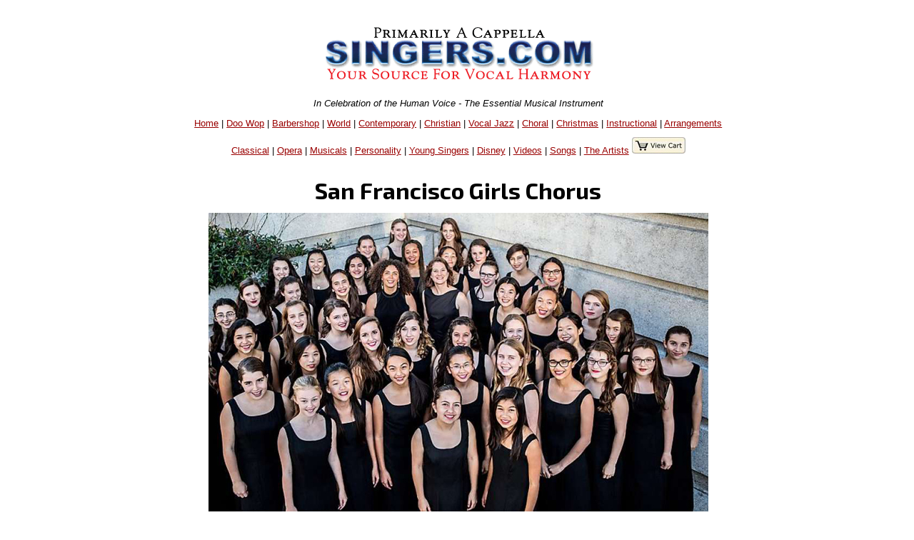

--- FILE ---
content_type: text/html
request_url: https://singers.com/group/San-Francisco-Girls-Chorus/
body_size: 34207
content:
<!--  1 2 3 --><!-- the includes are here --><!DOCTYPE html PUBLIC "-//W3C//DTD XHTML 1.0 Strict//EN" "http://www.w3.org/TR/xhtml1/DTD/xhtml1-strict.dtd">
<html xmlns="http://www.w3.org/1999/xhtml" lang="en">
<head>
	   <meta name="robots" content="index,follow" />

   <meta http-equiv="Content-Type" content="text/html; charset=iso-8859-1" />
<style>
.collapsible {
  background-color: #777;
  color: white;
  cursor: pointer;
  padding: 18px;
  width: 100%;
  border: none;
  text-align: left;
  outline: none;
  font-size: 15px;
}

.active, .collapsible:hover {
  background-color: #555;
}

.content {
  padding: 0 18px;
  display: none;
  overflow: hidden;
  background-color: #f1f1f1;
}
</style>
<!-- search-top-most-xcart.part --><title>San Francisco Girls Chorus at Singers.com - Sheet Music, CDs and Songbook Arrangements of San Francisco Girls Chorus</title><meta name ="keywords" content ="San Francisco Girls Chorus" /><meta name="Description" content="Sheet Music, CDs and Songbook Arrangements of San Francisco Girls Chorus" />   <style type="text/css">@import url("/webpage-parts/singers.css");</style>

</head>
<body>
<div id="everything">
 <div id="header-part">
<p class="centerit"><a href="/"><img src="/i/newsmhead.gif" width="400" height="87" alt="Singers.com" /></a></p>
<p class="centerit" style="margin:0;padding:0;"><em>In Celebration of the Human Voice - The Essential Musical Instrument</em></p>
<p class="centerit" style="margin:1em;padding:0;"><a href="/">Home</a> | <a href="/doowop/index.php">Doo Wop</a> | <a href="/barbershop/">Barbershop</a> | <a href="/world/">World</a> | <a href="/contemp/">Contemporary</a> | <a href="/gospel/">Christian</a>
 | <a href="/jazz/">Vocal Jazz</a> | <a href="/choral/">Choral</a> | <a href="/christmas/">Christmas</a> | <a href="/instructional/">Instructional</a> | <a href="/songbook/">Arrangements</a> 
<p class="centerit" style="margin:1em;padding:0;"><a href="/opera/classical/">Classical</a> | <a href="/opera/">Opera</a> | <a href="/musicals/sheet-music/">Musicals</a> | <a href="/personality-songbooks/">Personality</a> | <a href="/songbooks/young-singers/">Young Singers</a> | <a href="/disney/">Disney</a> | <a href="/videos/">Videos</a> |  <a href="/lists/songs/">Songs</a> | <a href="/artists/">The Artists</a>

<a href="/shop/cart.php/" target="_blank"><img src=" /images/view-cart.jpg"border="0""></p>
</a></p>
<!-- search-body.part --><h1 style="margin:0;"> San Francisco Girls Chorus</h1><img src='/group/images/sf-girls-chorus.jpg' alt='San Francisco Girls Chorus' width='700' height='418'><TABLE style="max-width:800px;" border=0><TR><TD style='text-align:left'><P align=center><B>Professional level girl chorus based in San Francisco</B></P><P>For more than 30 years, the San Francisco Girls Chorus has been recognized as one of the world's most respected vocal ensembles. Its level of training, performance, quality, range, and leadership in commissioning music for treble voices are lauded by musicians, critics, and audiences. San Francisco Symphony Music Director Michael Tilson Thomas says, "The San Francisco Girls Chorus is a treasure. Their training, musicality, and vibrant spirit are evident whenever they perform. I have enjoyed our long association and look forward to many years of collaboration."<P><B>Audition Policy</B> - Chorus School auditions are held in the summer and winter of each year for girls between the ages of 7 and 12. For younger applicants, no previous music experience is required. For older applicants, some experience reading music is necessary. <BR><BR><B>Rehearsal Information</B> - <I>Chorus School rehearsals are held in San Francisco or Berkeley.</I><BR><P ALIGN='center'><A HREF='/grouphistory/85'>More Info</A><P align=center><B>Contact  San Francisco Girls Chorus <BR><BR> <A HREF='http://www.sfgirlschorus.org'><IMG SRC='/images/website.png' HEIGHT=30></A> <A HREF='http://www.facebook.com/sfgirlschorus'><IMG SRC='/images/facebookvverysm.jpg' WIDTH=30 HEIGHT=30></A> <A HREF='https://twitter.com/sfgirlschorus'><IMG SRC='/images/twittervsmall.jpg' WIDTH=30 HEIGHT=30></A></B></P></TD></TR></TABLE><!-- search-body.part --><!--1--><!--1--><!-- SELECT songlist.group0, songlist.songs, songlist.album, 
songlist.xcode, songlist.retailCD, songlist.retailtape, songlist.maxi, 
songlist.mini, songlist.gpage, songlist.reviews, songlist.mcat, 
songlist.newrel, songlist.specialty, songlist.language, songlist.format, 
songlist.voicing, songlist.soundfile, songlist.songtitle, 
songlist.Cat_Page, songlist.Cat_Page_Link, songlist.ssbvoicing, 
songlist.ssbstyle, songlist.sl_accompanied, songlist.sl_companian_item, 
songlist.sl_companian_link, song_table.hl_image_id, sl_hl_image, 
sl_image_full_url,song_table.s_id,songlist.sl_musical,sl_upc,songlist.director,
sl_featured_composer,sl_isbn, sl_supplier_code, sl_onsale, sl_bestseller, 
sl_out_of_print, sl_performed_by, sl_video_link,sl_image_large, 
sl_details1, sl_language_translated, compil,sl_hl_image_large,
sl_reviews_small, sl_special_offer, sl_digital_related FROM songlist LEFT JOIN (song_table) on ( songlist.xcode = song_table.code ) WHERE songlist.xcode NOT LIKE "Q%" AND songlist.xcode NOT LIKE 
"q%" AND sl_display NOT LIKE "N" AND sl_format2 != "Instrumental part" AND (songlist.sl_performed_by LIKE "San Francisco Girls Chorus" OR songlist.group0 LIKE "San Francisco Girls Chorus")  GROUP BY songlist.xcode  ORDER BY newrel DESC, sl_format2,group0,album  --><!--  --><!--test 1--> <HR style='max-width:850px'><p class="centerit"><strong>Songbooks, Arrangements and/or Media</STRONG></p><p class="centerit">Displaying <strong>1-4</strong> of <strong>4</strong> items.</p><TABLE STYLE='max-width:900px'><TR><TD><div style="max-width:900px;margin-left:auto; margin-right:auto;" class="itemtosell" ><hr><div class="search-results-left-column-220px"><p><a href="/item/San_Francisco_Girls_Chorus/A_San_Francisco_Christmas/6647c/"><img  src=/choral/choralimages/SFGirlsSFXmas200.gif width="200" alt="San Francisco Girls Chorus : A San Francisco Christmas : 1 CD : Sharon J. Paul" ></a></p><p></div><!-- end search-results-left-column-220px --><div class="search-results-right-column-220px" style="text-align:left;" ><strong>San Francisco Girls Chorus : <em>A San Francisco Christmas</em></strong></p><p class="smaller-font">The 11 to 16 years old, 41-strong San Francisco Girls Chorus, conducted by Sharon J. Paul, was founded in 1978 and has established an international reputation through appearances at concerts,festivals and competitions, and radio programs such as NPR. Dwight Okamura accompanies on piano and Sarah Voynow on harp. "A San Francisco Christmas" features Britten's "A Ceremony Of Carols, Op. 28," "Personent Hodie," arranged by John Rutter, "Joy To The World," "Away In A Manger," "Good King Wenceslas," "Dime el Camino," "Ave Maria," "More I Cannot Wish You," and "Silent Night." The angelic voices of these young women soar as if in a cathedral, singing difficult classical music effortlessly and perfectly. A triumph!</p><p class="smaller-font" style="font-style:italic;"><strong>Songlist:</strong> Procession, Wolcum Yole, There Is No Rose, That Yonge Child, Balulalow, As Dew In Aprille, This Little Babe, Interlude, In Freezing Winter Night, Spring Carol, Deo Gracias, Recession, Personent Hodie, Joy To The World, Away In A Manager, Good King Wenceslas, Dime El Camino, Ave Maria, More I Cannot Wish You, Silent Night</p><a href="/item/San_Francisco_Girls_Chorus/A_San_Francisco_Christmas/6647c/"><img style="float:right;" src="/i/moredetails.gif" width="110" height="20" alt="More details" ></a><form style="text-align:left;" method = post action = "https://www.singers.com/shop/cart.php"><strong class="smaller-font">6647c | 1 CD | $15.98  | Some a cappella</strong><a target='add_to_cart' href='/'></a><input type=hidden name=mode and value="add">
<input type=hidden name=amount and value=1>
<input type=hidden name=productid and value=14967>
<input type=image src="/i/addtocart2.gif" width="109" height="20" alt="add item to cart"><BR></form></p></div><div class="clearfloat"></div></div><!-- end of a saleable item --></div><!-- end of ? --><div style="max-width:900px;margin-left:auto; margin-right:auto;" class="itemtosell" ><hr><div class="search-results-left-column-220px"><p><a href="/item/San_Francisco_Girls_Chorus/Crossroads/6643c/"><img  src=/choral/choralimages/SFGirlsCrossroads200.gif width="200" alt="San Francisco Girls Chorus : Crossroads : 1 CD : Sharon J. Paul" ></a></p><p></div><!-- end search-results-left-column-220px --><div class="search-results-right-column-220px" style="text-align:left;" ><strong>San Francisco Girls Chorus : <em>Crossroads</em></strong></p><p class="smaller-font">Founded in 1978, the San Francisco Girls Chorus, for girls 11-16, conducted by Sharon J. Paul, has established an international reputation through appearances at concerts,festivals and competitions, and radio programs such as NPR. Technically, this CD is by Chorissima, the 41-strong acclaimed concert and touring ensemble of the SFGC. This is a powerful, impressive, internationally-flavored CD of 17 songs most lightly accompanied, from David Brunner's "Yo Le Canto Todo El Dia," and Pablo Casals' "Nigra Sum," to the Mexican folk song "Las Amarillas." The beautiful, extensive liner notes have all the words. Marvelous! </p><p class="smaller-font" style="font-style:italic;"><strong>Songlist:</strong> Yo Le Canto Todo El Dia, Nigra Sum, Como Tu, Schlof Main Kind, Heaven Bound Train, Deep River, J'entend Le Moulin, My Lagan Love, Bellbird, Rainbird, Niska Banja, Taivas On Sininen, Picking The Seedpods Of Lotus, The Cataract Of Mount Lu, Queen Jane, Sachaki, Sachaki, Las Amarillas</p><a href="/item/San_Francisco_Girls_Chorus/Crossroads/6643c/"><img style="float:right;" src="/i/moredetails.gif" width="110" height="20" alt="More details" ></a><form style="text-align:left;" method = post action = "https://www.singers.com/shop/cart.php"><strong class="smaller-font">6643c | 1 CD | $15.98  | Some a cappella</strong><a target='add_to_cart' href='/'></a><input type=hidden name=mode and value="add">
<input type=hidden name=amount and value=1>
<input type=hidden name=productid and value=14964>
<input type=image src="/i/addtocart2.gif" width="109" height="20" alt="add item to cart"><BR></form></p></div><div class="clearfloat"></div></div><!-- end of a saleable item --></div><!-- end of ? --><div style="max-width:900px;margin-left:auto; margin-right:auto;" class="itemtosell" ><hr><div class="search-results-left-column-220px"><p><a href="/item/San_Francisco_Girls_Chorus/I_Never_Saw_Another_Butterfly/6644c/"><img  src=/choral/choralimages/SFGirlsNever200.gif width="200" alt="San Francisco Girls Chorus : I Never Saw Another Butterfly : 1 CD : Sharon J. Paul" ></a></p><p></div><!-- end search-results-left-column-220px --><div class="search-results-right-column-220px" style="text-align:left;" ><strong>San Francisco Girls Chorus : <em>I Never Saw Another Butterfly</em></strong></p><p class="smaller-font">The San Francisco Girls Chorus, conducted by Sharon J. Paul, was founded in 1978. The 11 to 16 years old, 45-strong chorus has established an international reputation through appearances at concerts, festivals and competitions, and radio programs such as NPR. Subtitled "Songs Of The 20th Century," is from 20th century composers such as Charles Davidson, who put the poetry and artwork of young Holocaust victims into "I Never Saw Another Butterfly," the first 9 songs of this CD. Then come works by Grau, Pablo Casals, Ernst Krenek, Virgil Thompson, Arne Mellnas, Einojuhani Rautavaara, Judith Shatin and Laszlo Halmos, all sung by the girls' beautiful soprano voices. Dwight Okamura accompanies on piano and Todd Manley on percussion.</p><p class="smaller-font" style="font-style:italic;"><strong>Songlist:</strong> It All Depends On How You Look At It, Man Proposes, God Disposes, Terezin, The Butterfly, The Garden, The Little Mouse On A Sunny Evening, Yes, That's The Way Things Are, Birdsong, Como Tu, Nigra Sum, In Paradisum, Seven Songs From The Medea Of Euripides, Aglepta, "Suite" De Lorca, The Wendigo, Tavaszi Kantata</p><a href="/item/San_Francisco_Girls_Chorus/I_Never_Saw_Another_Butterfly/6644c/"><img style="float:right;" src="/i/moredetails.gif" width="110" height="20" alt="More details" ></a><form style="text-align:left;" method = post action = "https://www.singers.com/shop/cart.php"><strong class="smaller-font">6644c | 1 CD | $15.98  | Some a cappella</strong><a target='add_to_cart' href='/'></a><input type=hidden name=mode and value="add">
<input type=hidden name=amount and value=1>
<input type=hidden name=productid and value=14965>
<input type=image src="/i/addtocart2.gif" width="109" height="20" alt="add item to cart"><BR></form></p></div><div class="clearfloat"></div></div><!-- end of a saleable item --></div><!-- end of ? --><div style="max-width:900px;margin-left:auto; margin-right:auto;" class="itemtosell" ><hr><div class="search-results-left-column-220px"><p><a href="/item/San_Francisco_Girls_Chorus/Voices_of_Hope_and_Peace/8553c/"><img  src=/choral/choralimages5/VoicesHope200.jpg width="200" alt="San Francisco Girls Chorus : Voices of Hope and Peace : 1 CD : Susan McMane" ></a></p><p></div><!-- end search-results-left-column-220px --><div class="search-results-right-column-220px" style="text-align:left;" ><strong><a href=/group/San-Francisco-Girls-Chorus/>San Francisco Girls Chorus</a> : <em>Voices of Hope and Peace</em></strong></p><p class="smaller-font">Beginning in 2004 with their desire to record "Anne Frank, A Living Voice," written for Chorissima's 25th Anniversary, "Voices" is the result of their search for work by women writers like Frank, who were longing for change in their situations. Joan Szymko's powerful "Vivos Voco" and "Nada Te Turbe" (with text by St. Teresa of Avila (1515-82), "A Hope Carol," and "Echo," which feature wonderful poems by Christina Rossetti (1830-94), and "I Shall Keep Singing," with text by Emily Dickinson, are fine examples. Libby Larsen's "The Womanly Song of God" and "Sing Me to Heaven," with text by Jane Griner, lead us into the lovely, haunting 7-part "Anne Frank, A Living Voice," which touches and moves us on many levels. "Hebrew Rounds for Peace" is an apt choice for the final tune. Light accompaniment throughout, and extensive, colorful liner notes. "Voices" is another beautiful, powerful, well-chosen collection by Susan McMane's talented San Francisco Girls Chorus.  </p><p class="smaller-font" style="font-style:italic;"><strong>Songlist:</strong> Vivios Voco, A Hope Carol, Echo, Nada Te Turbe, I Shall Keep Singing, The Womanly Song Of God, Sing Me To Heaven, Anne Frank: A Living Voice, Hebrew Rounds For Peace</p><a href="/item/San_Francisco_Girls_Chorus/Voices_of_Hope_and_Peace/8553c/"><img style="float:right;" src="/i/moredetails.gif" width="110" height="20" alt="More details" ></a><form style="text-align:left;" method = post action = "https://www.singers.com/shop/cart.php"><strong class="smaller-font">8553c | 1 CD | $15.95  | Some a cappella</strong><a target='add_to_cart' href='/'></a><input type=hidden name=mode and value="add">
<input type=hidden name=amount and value=1>
<input type=hidden name=productid and value=17467>
<input type=image src="/i/addtocart2.gif" width="109" height="20" alt="add item to cart"><BR></form></p></div><div class="clearfloat"></div></div><!-- end of a saleable item --></div><!-- end of ? --></TD><TR></TABLE></strong></strong>
<CENTER><B><a href="https://singers.com/contemp/">Contemporary A 
Cappella</a></B></CENTER>
<p class="centerit"><a href="/a-cappella/arrangements/contemporary/">Contemporary Arrangements All</a> | <a href="/a-cappella/arrangements/contemporary-male/">Male Voices</a> | <a href="/a-cappella/arrangements/contemporary-female/">Female Voices</a> | <a href="/a-cappella/arrangements/contemporary-mixed/">Mixed Voices</a></p>
<p class="centerit"><a href="https://singers.com/group/contemporary-female/">Female Groups</a> | <a href="https://singers.com/group/contemporary-male/">Male Groups</a> | <a href="https://singers.com/group/contemporary-mixed/">Mixed Voice Groups</a> | <a href="https://singers.com/group/contemporary-mixed/">Mixed Voice Groups</a> | <a href="/a-cappella/groups-dvds/">Contemporary DVDs</a></p>
<p class="centerit"><a href="/a-cappella/contemporary/cds-female/">Female Contemporary CDs</a> | <a href="/a-cappella/contemporary/cds-male/">Male Contemporary CDs</a> | <a href="/a-cappella/contemporary/cds-mixed/">Mixed Voice CDs</a> | <a href="/christmas/contemporary-a-cappella/">Christmas CDs</a></p>
<hr class="footer-line" />

<!-- the includes are here --><!--- sub page bottom xcart part -->

<hr style="max-width: 600px; height: 1px; background-color: grey;" />
 <div style="background-color: #eeeeff; max-width: 600px; margin:auto;
font-size: 75%;">
 <table border="0" cellpadding="5" cellspacing="5">
  <tr> <!-- This is the top row of input fields -->
   <td colspan="6">
    <div align="Center">
<H2>Select a Category</H2>    <br />
<FORM method='POST' ACTION='/search_result_category/'>
<CENTER>
<select onchange='this.form.submit()' name='category'><OPTION value=''>
<OPTION value='33'>American Standards
<OPTION value='12'>Barbershop
<OPTION value='24'>Blues
<OPTION value='10'>Contemporary
<OPTION value='29'>Classical
<OPTION value='14'>Choral
<OPTION value='23'>Christian
<OPTION value='32'>Country
<OPTION value='13'>Doo-Wop
<OPTION value='22'>Early Music
<OPTION value='16'>Gospel
<OPTION value='25'>Instructional
<OPTION value='31'>Musicals
<OPTION value='11'>Vocal Jazz
<OPTION value='19'>Vintage Harmony
<OPTION value='20'>World
<OPTION value='30'>Opera
<OPTION value='63'>Specialty Collections
<OPTION value='57'>Disney
<OPTION value='18'>Kids
<OPTION value='54'>Patriotic
<OPTION value='34'>Spirituals
<OPTION value='50'>Christmas
<OPTION value='64'>Singer Warm Ups
<OPTION value='51'>A Cappella Recordings
<OPTION value='52'>Vocal Harmony Groups
<OPTION value='53'>The Artists
<OPTION value='60'>The Songs
<OPTION value='61'>Group Videos
<OPTION value='55'>DVDs
<OPTION value='62'>Chorus Directory

</select>
<BR><BR>
</CENTER>
</form>
</TD></TR>
 </table>
 </div> <!-- end style="background-color: #eeeeff; width: 650px; -->
<hr style="max-width: 600px; height: 1px; background-color: grey;" />

<div style="max-width: 800px; margin:auto;">
			<HR>
                      <form action="/subscribethanks.php" method=POST>
                        <center>
                        <H3>Hear about Local A Cappella Events and Auditions</H3>
			<P>Enter  your email address and zip code to be informed about local a cappella performances.<BR><BR>
                         Email Address: <input type="TEXT" name="email" size="30">
                         ZIP code (5 digit): <input type="TEXT" name="zip" size="5">
<BR><BR> <input type="SUBMIT" name="submit" value="Sign Me  Up!"></center>
                       </form>
<HR>
</DIV>
<CENTER><H3><A HREF='/search/zip'>Want to Sing? - Find a Chorus Near You</A></h3></CENTER><CENTER><BR>
<a href="https://www.singers.com/lists/choral-groups/state/">List of Choruses by State</a> | <a  href="https://www.singers.com/lists/choral-groups/metro/">List
 of Choruses by City</a></CENTER>

<div STYLE="max-width:900px;margin-left:auto; margin-right:auto;">
<hr>
<p><center>Specialty Arrangements</center></p>
<CENTER>
<select onchange="location = this.options[this.selectedIndex].value;">
    <option value="">Please select a specialty arrangements</option>
    <option value="http://www.singers.com/sheet-music/americana/">Americana</option>
    <option value="http://www.singers.com/sheet-music/animals/">Animal Songs</option>
    <option value="http://www.singers.com/a-cappella/arrangements/barbershop/">Barbershop</option>
    <option value="http://www.singers.com/sheet-music/beatles/">Beatles</option>
    <option value="https://www.singers.com/sheet-music/black-voices/">Black Voices</option>
    <option value="http://www.singers.com/sheet-music/blues/">Blues</option>
    <option value="http://www.singers.com/a-cappella/arrangements/contemporary-christian/">Christian</option>
    <option value="http://www.singers.com/arrangers/christmasarrangements.php/">Christmas</option>
    <option value="http://www.singers.com/arrangers/choralsongbook/">Choral</option>
    <option value="http://www.singers.com/a-cappella/arrangements/contemporary/">Contemporary</option>
    <option value="http://www.singers.com/sheet-music/country/">Country Music</option>
    <option value="http://www.singers.com/world/countries/">Countries</option>
    <option value="http://www.singers.com/sheet-music/cowboy-songs/">Cowboy Songs</option>
    <option value="http://www.singers.com/disco/">Disco!</option>
    <option value="http://www.singers.com/disney/">Disney</option>
    <option value="http://www.singers.com/sheet-music/earth/">Earth Songs</option>
    <option value="http://www.singers.com/choral/easter/">Easter</option>
    <option value="http://www.singers.com/sheet-music/farewell/">Farewell Songs</option>
    <option value="http://www.singers.com/sheet-music/food/">Food Songs</option>
    <option value="http://www.singers.com/sheet-music/civil-rights/">Freedom Songs</option>
    <option value="http://www.singers.com/sheet-music/friendship/">Friendship Songs</option>
    <option value="http://www.singers.com/sheet-music/girl-groups/">Girl Groups</option>
    <option value="http://www.singers.com/sheet-music/girls/">Girl Power!</option>
    <option value="http://www.singers.com/glee/">Glee</option>
	<option value="http://www.singers.com/sheet-music/gospel/">Gospel</option>
	<option value="http://www.singers.com/sheet-music/graduation/">Graduation</option>
	<option value="http://www.singers.com/sheet-music/halloween/">Halloween</option>s
	<option value="http://www.singers.com/sheet-music/hanukkah/">Hanukkah</option>
	<option value="http://www.singers.com/sheet-music/james-bond/">James Bond</option>
	<option value="http://www.singers.com/sheet-music/lullabies/">Lullabies</option>
	<option value="http://www.singers.com/a-cappella/arrangements/madrigals/">Madrigals</option>
	<option value="http://www.singers.com/sheet-music/manly/">Manly Songs!</option>
    <option value="http://www.singers.com/sheet-music/medley/">Medleys</option>
    <option value="http://www.singers.com/sheet-music/motown/">Motown</option>
    <option value="http://www.singers.com/musicals/sheet-music/">Musicals</option>
    <option value="http://www.singers.com/musicals/native-american/">Native American</option>
    <option value="http://www.singers.com/sheet-music/novelty/">Novelty</option>
    <option value="http://www.singers.com/songbooks/partner-songs/">Partner Songs</option>
    <option value="http://www.singers.com/personality-songbooks/">Personality</option>
    <option value="http://www.singers.com/pitch-perfect/">Pitch Perfect</option>
    <option value="http://www.singers.com/patriotic/">Patriotic</option>   
    <option value="http://www.singers.com/sheet-music/samba/">Samba</option>
    <option value="http://www.singers.com/sheet-music/sea-shanties/">Sea Shanties</option>
    <option value="http://www.singers.com/sheet-music/seasons-celebrations/">Seasons</option>
    <option value="https://www.singers.com/series/sheet-music/">Sheet Music Series</option>
    <option value="http://www.singers.com/sheet-music/soldiers/">Soldier Songs</option>
    <option value="http://www.singers.com/sheet-music/shakespeare/">Songs of Shakespeare</option>
    <option value="http://www.singers.com/sheet-music/sleep/">Songs of Sleep</option>
    <option value="http://www.singers.com/sheet-music/singing/">Songs about Singing</option>
    <option value="http://www.singers.com/sheet-music/the-states/">Songs About States</option>
        <option value="http://www.singers.com/sheet-music/spanish/">Songs in Spanish</option>
    <option value="http://www.singers.com/sheet-music/american-standards/">Standards</option>
    <option value="http://www.singers.com/a-cappella/arrangements/spirituals/">Spirituals</option>
    <option value="http://www.singers.com/sheet-music/train/">Train Songs</option>
    <option value="http://www.singers.com/sheet-music/tv-shows/">TV & Movie</option>
    <option value="http://www.singers.com/a-cappella/arrangements/vocal-jazz/">Vocal Jazz</option>
    <option value="http://www.singers.com/sheet-music/vocal-percussion/">Vocal Percussion</option>
    <option value="http://www.singers.com/sheet-music/world-music/">World</option>
    <option value="http://www.singers.com/a-cappella/arrangements/wordless/">Wordless</option>
    <option value="http://www.singers.com/lists/songs/">Lists of Songs</option>
    <option value="http://www.singers.com/songbooks/singalong/">Sing-Along</option>
    <option value="http://www.singers.com/voice-part/">Part-Predominant CDs</option>
</select>
</CENTER>
<HR>
</DIV>


 <form method=get action="/songsearch/">
 <div style="background-color: #eeeeff; max-width: 600px; margin:auto;
font-size: 75%;">
 <table border="0" cellpadding="5" cellspacing="5">
  <tr> <!-- This is the top row of input fields -->
   <td colspan="6">
    <div align="Center">
    <H2>Find a Song</H2>
    <br />
<input type=text name="song" size=50>
<CENTER>
<BR>   
<input type="image"
src="/webpage-parts/search/graphics/webbuttonfind.gif"
width="150" height="25" alt="Go Find It" value="Submit" >
</CENTER>
</form>
</TD></TR>
 </table>
 </div> <!-- end style="background-color: #eeeeff; width: 650px; -->
<hr style="max-width: 600px; height: 1px; background-color: grey;" />

 <div id="footer-part">
<!--- 2011 may 10 ew - removing the extra hr -->
<hr class="footer-line" />
<H2><A HREF="https://www.singers.com/search/">Search Our Full 
Website</A></H2>
<hr class="footer-line" />
<p class="centerit"><strong><a href="https://www.singers.com/gospel/">Christian</a> | <a href="https://www.singers.com/musicals/sheet-music/">Musicals</a> | <a href="https://www.singers.com/doowop/">Doo Wop</a> | <a href="https://www.singers.com/barbershop/">Barbershop</a> 
 | <a href="https://www.singers.com/world/">World</a> | <a href="https://www.singers.com/choral/">Choral</a> | <a href="https://www.singers.com/contemp/">Contemporary</a> | <a href="https://www.singers.com/jazz/">Vocal Jazz</a></strong></p>
<p class="centerit"><strong><a href="https://www.singers.com/jazz/vintage/vintagereviews/">Vintage</a> | <a href="https://www.singers.com/musical-theater/">Musical Theater</a> | <a href="https://www.singers.com/disney/">Disney</a> | <a href="https://www.singers.com/sheet-music/american-standards/">Standards</a>
 | <a href="https://www.singers.com/personality-songbooks/">Personality</a> | <a href="https://www.singers.com/voice-part/">Part Predominant CDs</a></strong></p>
<p class="centerit"><strong><a href="https://www.singers.com/groups/">Groups</a> | <a href="https://www.singers.com/choral/director/">Directors</a> | <a href="https://www.singers.com/composers">Composers</a> | <a href="https://www.singers.com/songwriters/">Songwriters</a> | <a href="https://www.singers.com/arrangers/">Arrangers</a> | <a href="https://www.singers.com/vocal-coach/">Vocal Coaches</a></strong></p>
<p class="centerit"><strong><a href="https://www.singers.com/songbook/">Arrangements</a> | <a href="https://www.singers.com/songbooks/">Solo Voice</a> | <a href="https://www.singers.com/christmas/">Christmas</a> | <a href="https://www.singers.com/dvds.html">DVDs</a>
 | <a href="https://www.singers.com/instructional/">Instructional for Singers</a> | <a href="https://www.singers.com/new/">New Additions</a></strong></p>
<hr class="footer-line" />
<p class="centerit"><strong><a href="https://www.harmony-sweepstakes.com">The Harmony Sweepstakes A Cappella Festival</a></strong></p>
<p class="centerit"><strong><a href="https://www.singers.com/faq/">FAQ</a> | <a href="https://www.singers.com/sitemap/">Site Map</a></strong></p>
<p class="centerit"><strong><a href="https://www.singers.com/regional.php">Regional A Cappella</a></strong></p>
<p class="centerit">
<html>
    <head>
        <title>Browse</title>
        <link href='https://fonts.googleapis.com/css?family=Exo+2:400,100,100italic,200,200italic,300italic,400italic,500italic,600,600italic,700,500' rel='stylesheet' type='text/css'>
        <script src="/mars_search/js/jquery-2.1.1.min.js"></script>
    </head>
    <body>
<TABLE WIDTH=900><TR><TD>
<DIV align=center>
<style scoped type="text/css" media="all">@import url("/mars_search/css/form.css");</style>
    <A NAME="searchbox"></A>

		<div id="dialog-confirm" title="Delete?" style='display: none;'>
			<p>
				<span class="ui-icon ui-icon-alert" style="float: left; margin:0 7px 20px 0;"></span>
				This item will be permanently removed and cannot be recovered. Delete anyways?
			</p>
		</div>
		
		<script>
		function showAJAXDialog(url, bind_div, show_type, link_obj) {
		  var tag = $j("<div id='" + bind_div + "_dialog'></div>");
		  $j.ajax({
			url: url,
			data: 'is_ajax=Y&show_type=' + show_type,
			success: function(data) {
				tag.html(data).dialog({
					modal: true,
					width: 'auto',
					height:  'auto',
					overlay: true,
					position: ["center", 100],
					close: closeAJAXDialog,
					overlay: {
						opacity: 0.5,
						background: "black"
					}
			  }).dialog('open');
			}
		  }).done(function() {
				$j('#addeditform').ajaxForm({
					success: function(responseText) {
									
						tag.dialog('destroy').remove();
						// if added
						if (url.toLowerCase().indexOf("add") >= 0) {
							$j(bind_div + ' > tbody > tr:first').after(responseText);

						} else {
						// if edit
							$j(link_obj).parent().parent().after(responseText).remove();
						}
					}
				});
			});
		}
	
		function closeAJAXDialog() {
			$j('.new-added').animate({ backgroundColor: "red" }, 500);
		}
		
		function formAJAXDeleteConfirm(classname, id, elm, url) {
		  $j('#dialog-confirm').dialog({
			resizable: false,
			height:160,
			modal: true,
			buttons: {
				"Delete": function() {
					$j.ajax({
						type: "POST",
						url: 'ajax.form.php',
						data: 'action=delete&id=' + id + '&classname=' + classname,
						success: function() {
							if (url) {
								$j("body").append('<div class="loading-spinner"><div class="ball"></div><div class="ball1"></div></div>');
								window.location.href = url;

							} else {
								$j(elm).parent().parent().hide('fast');
							}
						},
					});
					$j(this).dialog("close");
								
				},
				"No": function() {
					$j(this).dialog("close");
				}
			}
		  });
		}
		</script>
<h1></h1>		<form action='https://www.singers.com/browse/#searchbox' method='GET' id='search_form' class='search-form'>
			<h2>Browse By</h2><BR>
			<input type='hidden' name='action' value='search' />
			<div class="form-search-separate">
		<div class='head'>Music Category</div>
		<select name='music_category' onchange='javascript: this.form.submit();'>
			<option value=''></option>
<option value=''>All</option>				<option value='American Standards'>American Standards</option>
				<option value='Barbershop'>Barbershop</option>
				<option value='Choral'>Choral</option>
				<option value='Classical'>Classical</option>
				<option value='Contemporary'>Contemporary</option>
				<option value='Country'>Country</option>
				<option value='Doo-Wop'>Doo-Wop</option>
				<option value='Gospel'>Gospel</option>
				<option value='Musical Theater'>Musical Theater</option>
				<option value='Musicals'>Musicals</option>
				<option value='Opera'>Opera</option>
				<option value='Speciality'>Speciality</option>
				<option value='Specialty'>Specialty</option>
				<option value='Vintage'>Vintage</option>
				<option value='Vintage Vocal Jazz'>Vintage Vocal Jazz</option>
				<option value='Vocal Jazz'>Vocal Jazz</option>
				<option value='World '>World </option>
				<option value='World Choral'>World Choral</option>
			
		</select>
			</div>
			<div class="form-search-separate">
		<div class='head'>Arrangement</div>
		<select name='arrangement' onchange='javascript: this.form.submit();'>
			<option value=''></option>
				<option value='All'>All</option>
				<option value='Harmony Voices'>Harmony Voices</option>
				<option value='Solo Voice'>Solo Voice</option>
			
		</select>
			</div>
			<div class="form-search-separate">
		<div class='head'>Gender</div>
		<select name='gender' onchange='javascript: this.form.submit();'>
			<option value=''></option>
<option value=''>All</option>				<option value='Female'>Female</option>
				<option value='Male'>Male</option>
				<option value='Mixed'>Mixed</option>
			
		</select>
			</div>
			<div class="form-search-separate">
		<div class='head'>Instructional</div>
		<select name='instructional' onchange='javascript: this.form.submit();'>
			<option value=''></option>
				<option value='All'>All</option>
				<option value='Harmony Voices'>Harmony Voices</option>
				<option value='Solo Voice'>Solo Voice</option>
			
		</select>
			</div>
			<div class="form-search-separate">
		<div class='head'>Format</div>
		<select name='format' onchange='javascript: this.form.submit();'>
			<option value=''></option>
<option value=''>All</option>				<option value='cd'></option>
				<option value='DVD'>DVD</option>
				<option value='Parts'>Voice Parts CDs</option>
				<option value='Trax'></option>
			
		</select>
			</div>
			<div class="form-search-separate">
		<div class='head'>Christmas</div>
		<select name='christmas' onchange='javascript: this.form.submit();'>
			<option value=''></option>
				<option value='Christmas'>Christmas</option>
			
		</select>
			</div>
<div class="form-search-separate"><a href='/browse/#searchbox'>Clear</a></DIV>		</form>
</DIV>
</TD></TR></TABLE>
</body>
</html>
</P>

<p class="centerit">All Rights Reserved &nbsp; All Content, page design, CGI Copyright &copy; United Singers International</p>
<A HREF="https://www.harmony-sweepstakes.com"><IMG SRC="https://www.singers.com/images/banners/auditions-banner-2023.jpg"></A>
<BR> </div> <!--- end of footer-part --> 
</div> <!--- end of everything -->
</body></html>